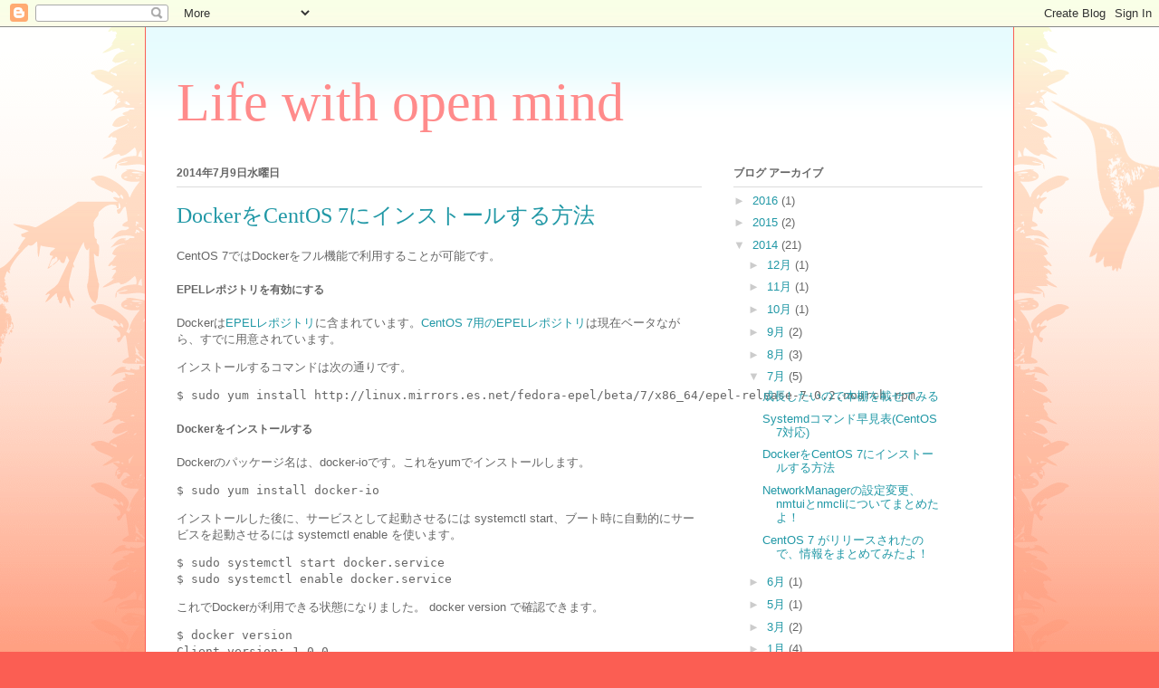

--- FILE ---
content_type: text/plain
request_url: https://www.google-analytics.com/j/collect?v=1&_v=j102&a=1564779624&t=pageview&_s=1&dl=https%3A%2F%2Fblog.yuryu.jp%2F2014%2F07%2Fdocker-centos7.html&ul=en-us%40posix&dt=Life%20with%20open%20mind%3A%20Docker%E3%82%92CentOS%207%E3%81%AB%E3%82%A4%E3%83%B3%E3%82%B9%E3%83%88%E3%83%BC%E3%83%AB%E3%81%99%E3%82%8B%E6%96%B9%E6%B3%95&sr=1280x720&vp=1280x720&_u=IEBAAEABAAAAACAAI~&jid=770009337&gjid=1888950528&cid=1841370180.1768577540&tid=UA-27065326-1&_gid=68613415.1768577540&_r=1&_slc=1&z=46493497
body_size: -449
content:
2,cG-XN6HMNVTWK